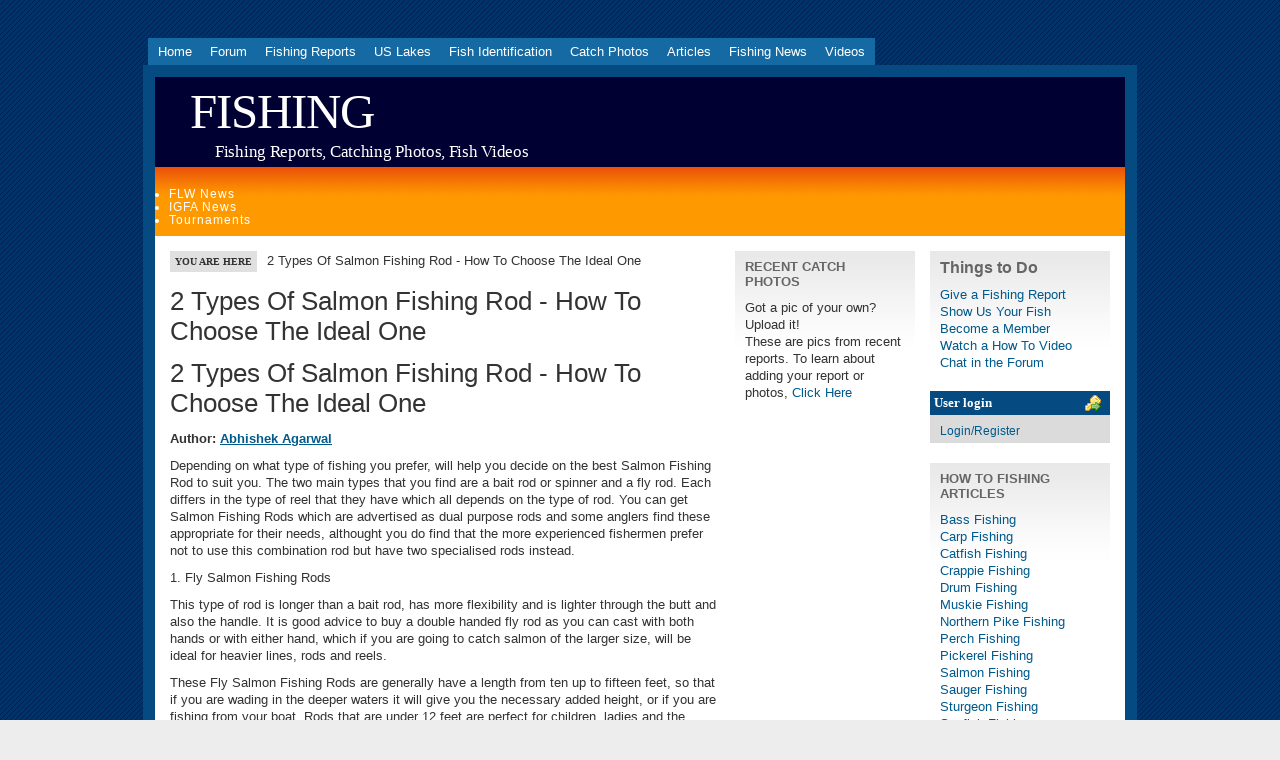

--- FILE ---
content_type: text/html; charset=utf-8
request_url: https://www.completefish.com/articles/2-types-salmon-fishing-rod-how-to-choose-ideal-one
body_size: 6656
content:
<!DOCTYPE html PUBLIC "-//W3C//DTD XHTML 1.0 Strict//EN" "http://www.w3.org/TR/xhtml1/DTD/xhtml1-strict.dtd">
<html xmlns="http://www.w3.org/1999/xhtml" lang="en" xml:lang="en" dir="ltr">

<head>
<meta http-equiv="Content-Type" content="text/html; charset=utf-8" />
  <title>2 Types Of Salmon Fishing Rod - How To Choose The Ideal One | FISHING</title>
  
  <meta http-equiv="Content-Style-Type" content="text/css" />
    
  <meta http-equiv="Content-Type" content="text/html; charset=utf-8" />
<link rel="shortcut icon" href="/sites/all/themes/marinelli/favicon.ico" type="image/x-icon" />
 

  <link type="text/css" rel="stylesheet" media="all" href="/modules/aggregator/aggregator.css?b" />
<link type="text/css" rel="stylesheet" media="all" href="/modules/node/node.css?b" />
<link type="text/css" rel="stylesheet" media="all" href="/modules/system/defaults.css?b" />
<link type="text/css" rel="stylesheet" media="all" href="/modules/system/system.css?b" />
<link type="text/css" rel="stylesheet" media="all" href="/modules/system/system-menus.css?b" />
<link type="text/css" rel="stylesheet" media="all" href="/modules/user/user.css?b" />
<link type="text/css" rel="stylesheet" media="all" href="/sites/all/modules/cck/theme/content-module.css?b" />
<link type="text/css" rel="stylesheet" media="all" href="/sites/all/modules/ctools/css/ctools.css?b" />
<link type="text/css" rel="stylesheet" media="all" href="/sites/all/modules/date/date.css?b" />
<link type="text/css" rel="stylesheet" media="all" href="/sites/all/modules/date/date_popup/themes/datepicker.css?b" />
<link type="text/css" rel="stylesheet" media="all" href="/sites/all/modules/date/date_popup/themes/jquery.timeentry.css?b" />
<link type="text/css" rel="stylesheet" media="all" href="/modules/poll/poll.css?b" />
<link type="text/css" rel="stylesheet" media="all" href="/sites/all/modules/filefield/filefield.css?b" />
<link type="text/css" rel="stylesheet" media="all" href="/sites/all/modules/fivestar/css/fivestar.css?b" />
<link type="text/css" rel="stylesheet" media="all" href="/sites/all/modules/gallery_assist/css/gallery_assist.css?b" />
<link type="text/css" rel="stylesheet" media="all" href="/sites/all/modules/lightbox2/css/lightbox_alt.css?b" />
<link type="text/css" rel="stylesheet" media="all" href="/sites/all/modules/logintoboggan/logintoboggan.css?b" />
<link type="text/css" rel="stylesheet" media="all" href="/modules/forum/forum.css?b" />
<link type="text/css" rel="stylesheet" media="all" href="/sites/all/modules/cck/modules/fieldgroup/fieldgroup.css?b" />
<link type="text/css" rel="stylesheet" media="all" href="/sites/all/modules/views/css/views.css?b" />
<link type="text/css" rel="stylesheet" media="all" href="/sites/all/themes/marinelli/layout.css?b" />
<link type="text/css" rel="stylesheet" media="all" href="/sites/all/themes/marinelli/graphics.css?b" />
<link type="text/css" rel="stylesheet" media="all" href="/sites/all/themes/marinelli/typography.css?b" />
<link type="text/css" rel="stylesheet" media="all" href="/sites/all/themes/marinelli/links.css?b" />
<link type="text/css" rel="stylesheet" media="all" href="/sites/all/themes/marinelli/robert.css?b" />
  
  <!--[if IE 6]>
    <link rel="stylesheet" type="text/css" href="/sites/all/themes/marinelli/iestyles/ie6.css" />
<![endif]-->

  <!--[if IE 7]>
    <link rel="stylesheet" type="text/css" href="/sites/all/themes/marinelli/iestyles/ie7.css" />
<![endif]-->
  
  
  <script type="text/javascript" src="/misc/jquery.js?b"></script>
<script type="text/javascript" src="/misc/drupal.js?b"></script>
<script type="text/javascript" src="/sites/all/modules/adsense/contrib/adsense_click/adsense_click.js?b"></script>
<script type="text/javascript" src="/sites/all/modules/fivestar/js/fivestar.js?b"></script>
<script type="text/javascript" src="/sites/all/modules/lightbox2/js/lightbox.js?b"></script>
<script type="text/javascript" src="/sites/all/modules/ajax/jquery/jquery.a_form.packed.js?b"></script>
<script type="text/javascript" src="/sites/all/modules/ajax/ajax.js?b"></script>
<script type="text/javascript" src="/sites/all/modules/ajax/plugins/disable_redirect/ajax_disable_redirect.js?b"></script>
<script type="text/javascript" src="/sites/all/modules/ajax/plugins/quicktabs/ajax_quicktabs.js?b"></script>
<script type="text/javascript">
<!--//--><![CDATA[//><!--
jQuery.extend(Drupal.settings, { "basePath": "/", "fivestar": { "titleUser": "Your rating: ", "titleAverage": "Average: ", "feedbackSavingVote": "Saving your vote...", "feedbackVoteSaved": "Your vote has been saved.", "feedbackDeletingVote": "Deleting your vote...", "feedbackVoteDeleted": "Your vote has been deleted." }, "lightbox2": { "rtl": 0, "file_path": "/(\\w\\w/)sites/default/files", "default_image": "/sites/all/modules/lightbox2/images/brokenimage.jpg", "border_size": 10, "font_color": "000", "box_color": "fff", "top_position": "", "overlay_opacity": "0.8", "overlay_color": "000", "disable_close_click": 1, "resize_sequence": 0, "resize_speed": 400, "fade_in_speed": 400, "slide_down_speed": 600, "use_alt_layout": 1, "disable_resize": 0, "disable_zoom": 0, "force_show_nav": 0, "show_caption": true, "loop_items": 0, "node_link_text": "", "node_link_target": 0, "image_count": "Image !current of !total", "video_count": "Video !current of !total", "page_count": "Page !current of !total", "lite_press_x_close": "press \x3ca href=\"#\" onclick=\"hideLightbox(); return FALSE;\"\x3e\x3ckbd\x3ex\x3c/kbd\x3e\x3c/a\x3e to close", "download_link_text": "", "enable_login": false, "enable_contact": false, "keys_close": "c x 27", "keys_previous": "p 37", "keys_next": "n 39", "keys_zoom": "z", "keys_play_pause": "32", "display_image_size": "original", "image_node_sizes": "()", "trigger_lightbox_classes": "", "trigger_lightbox_group_classes": "", "trigger_slideshow_classes": "", "trigger_lightframe_classes": "", "trigger_lightframe_group_classes": "", "custom_class_handler": "lightbox_ungrouped", "custom_trigger_classes": "", "disable_for_gallery_lists": 1, "disable_for_acidfree_gallery_lists": true, "enable_acidfree_videos": true, "slideshow_interval": 5000, "slideshow_automatic_start": 1, "slideshow_automatic_exit": 1, "show_play_pause": 1, "pause_on_next_click": 0, "pause_on_previous_click": 1, "loop_slides": 1, "iframe_width": 600, "iframe_height": 400, "iframe_border": 1, "enable_video": 0 } });
//--><!]]>
</script>
</head>


<body class="not-front not-logged-in page-node node-type-article two-sidebars">

  <div id="utilities">
    
    <div id="plinks">     
             <ul class="links primary-links"><li class="menu-3867 first"><a href="/" title="">Home</a></li>
<li class="menu-3869"><a href="/forum" title="">Forum</a></li>
<li class="menu-3868"><a href="/reports-general" title="">Fishing Reports</a></li>
<li class="menu-3871"><a href="/us" title="">US Lakes</a></li>
<li class="menu-3870"><a href="/fish" title="">Fish Identification</a></li>
<li class="menu-3872"><a href="/photos" title="">Catch Photos</a></li>
<li class="menu-4179"><a href="/articles" title="">Articles</a></li>
<li class="menu-7794"><a href="/news/fishing-news" title="Fishing News">Fishing News</a></li>
<li class="menu-7741 last"><a href="/videos" title="How-to and Catch Videos">Videos</a></li>
</ul>     
               </div>          </div>


<div id="page">

  <div id="header">

 
   <p class="sitetitle">
	      <a href="/" title="Home">
	        FISHING	      </a>
	    </p>	
 
 	  	  
 <p class="slogan">Fishing Reports, Catching Photos, Fish Videos</p>

  </div>

 
               <div id="submenu">          <ul class="links secondary-links"><li class="menu-7795 first"><a href="/news/flw-news" title="FLW Fishing News">FLW News</a></li>
<li class="menu-7796"><a href="/news/igfa-news" title="IGFA Fishing News">IGFA News</a></li>
<li class="menu-7799 last"><a href="/news/fishing-tournaments-news" title="Fishing Tournaments">Tournaments</a></li>
</ul>          </div><div class="stopfloat"></div>        
       
   

  <div class="wrapper"><!--wrapper:defines whole content margins-->
  
  
   <div id="primary" class="short">               <div class="singlepage">
	  <div class="path"><p><span>You are here</span>2 Types Of Salmon Fishing Rod - How To Choose The Ideal One</p></div> 
	  
            
		 <h1>2 Types Of Salmon Fishing Rod - How To Choose The Ideal One</h1>		 
                            <div class="drdot">
<hr />
</div>
         
          
 
 
 
 
  <div class="node">
 	           

        
		        
    <div class="content">
	
	
	<div class="field field-type-text field-field-article-main">
    <div class="field-items">
            <div class="field-item odd">
                    <h1>2 Types Of Salmon Fishing Rod - How To Choose The Ideal One</h1>
<p><strong>Author: <a title="Abhishek Agarwal" href="http://www.articlesbase.com/authors/abhishek-agarwal/5179.htm">Abhishek Agarwal</a></strong>
<p>Depending on what type of fishing you prefer, will help you decide on the best Salmon Fishing Rod to suit you.  The two main types that you find are a bait rod or spinner and a fly rod.  Each differs in the type of reel that they have which all depends on the type of rod.  You can get Salmon Fishing Rods which are advertised as dual purpose rods and some anglers find these appropriate for their needs, althought you do find that the more experienced fishermen prefer not to use this combination rod but have two specialised rods instead.</p>
<p>1. Fly Salmon Fishing Rods</p>
<p>This type of rod is longer than a bait rod, has more flexibility and is lighter through the butt and also the handle.   It is good advice to buy a double handed fly rod as you can cast with both hands or with either hand, which if you are going to catch salmon of the larger size, will be ideal for heavier lines, rods and reels.</p>
<p>These Fly Salmon Fishing Rods are generally have a length from ten up to fifteen feet, so that if you are wading in the deeper waters it will give you the necessary added height, or if you are fishing from your boat.  Rods that are under 12 feet are perfect for children, ladies and the shorter men.  For  taller men or in larger water areas they may want to use a fourteen of fifteen foot rod.  A good rod, no matter what length it is will be flexible and bendy enough in its length and should be able to snap back quickly enough into place, so that accuracy of casting can be achieved.  A fly rod should ideally be quite slender so there is no wind resistance and heavy enough to handle fighting a salmon weighing in at about 10 to 30 pounds.</p>
<p>2. Bait Salmon Fishing Rod</p>
<p>This type of rod should be designed to have a sturdy enough butt end that is favourable for controlling a fish as it fights in the water.  For larger fish it is better to have a rod that is medium to heavy, whilst a heavy rod  is the ideal choice if you are using downriggers or when trolling about in a fish boat.</p>
<p>Bait rods are ideally heavily constructed but so that is still sensitive enough that an angler knows when the fish has caught the bait.  A bait rod or spinner rod will be heavier the longer it is, which is something to bear in mind; a guide of about seven to ten foot is right, although it depends on what you can handle.</p>
<p>Most Salmon Fishing Rods are constructed using graphite, but you find some of other compounds like e-glass which increases the flexibility with no compromise on the strength.</p>
<p>Make sure the handle of the rod is comfortable on the grip, especially when you are out on the cold waters which typically accompanies the seasons for salmon fishing.  Check that the guides are smooth enough, centred and made with materials that are rust proof like aluminium oxide.  The pull of the fish is applied directly to the guides through the line, so adequate construction of the rod is crucial so you can land the fish.
</p>
<p><strong>About the Author:</strong>
<p>Abhishek is an avid Fishing enthusiast and he has got some great <b><a href="http://www.Fishing-Masters.com/772/index.htm"> Fishing Secrets </a></b> up his sleeves! Download his <b>FREE 116 Pages Ebook</b>, "Fishing Mastery!" from his website <b><a href="http://www.Fishing-Masters.com/772/index.htm"> <a target="_blank" href="http://www.Fishing-Masters.com/772/index.htm">http://www.Fishing-Masters.com/772/index.htm</a> </a></b>. <i>Only limited Free Copies available.</i></p>
<p>Article Source: <a href="http://www.articlesbase.com/">ArticlesBase.com</a> - <a href="http://www.articlesbase.com/fishing-articles/2-types-of-salmon-fishing-rod-how-to-choose-the-ideal-one-776126.html" title="2 Types Of Salmon Fishing Rod - How To Choose The Ideal One">2 Types Of Salmon Fishing Rod - How To Choose The Ideal One</a></p>
        </div>
        </div>
</div>
<!-- google_ad_section_start --><!-- google_ad_section_end --></div>
    
    
                
        
    
        <div class="taxonomy"><span>Tags</span> <ul class="links inline"><li class="taxonomy_term_61 first"><a href="/articles/how-to" rel="tag" title="Learn tips and tricks on fishing, from amateurs to Pro´s they all share their knowledge with you... Join the club! take a look at our how-to videos.">How-To</a></li>
<li class="taxonomy_term_63"><a href="/articles/fishing-equipment" rel="tag" title="">Fishing Equipment</a></li>
<li class="taxonomy_term_67 last"><a href="/articles/salmon-fishing-articles" rel="tag" title="">Salmon Fishing Articles</a></li>
</ul></div>    
    
  </div>

      </div>



    </div>


   
   
   
        	<!-- left -->
                  <div class="lsidebar">

          
            
 <div class="defaultblock">

    <div class="blockcontent"><div class="view view-report-pics view-id-report_pics view-display-id-block_1 view-dom-id-1">
        <div class="view-header">
      <h2>Recent Catch Photos</h2>
<p><P>Got a pic of your own? Upload it!</p>
    </div>
  
  
  
      <div class="view-content">
      
    </div>
  
  
  
  
      <div class="view-footer">
      <p>These are pics from recent reports. To learn about adding your report or photos, <a href="/reports-general">Click Here</a></p>
    </div>
  
  
</div> </div>
</div>

            
          </div><!-- end left -->
        
   	<!-- right -->
                  <div class="rsidebar">
 
            
 <div class="defaultblock">

    <div class="blockcontent"><div id="things">
<h3>Things to Do</h3>
<p><a href="/reports-general">Give a Fishing Report</a><br /><a href="/photos">Show Us Your Fish</a><br />
<a href="/user/login?destination=node">Become a Member</a><br />
<a href="/videos/how-to">Watch a How To Video</a><br />
<a href="/forum">Chat in the Forum</a></p>
</div>
</div>
</div>


 <div class="loginblock">
    <h2 class="login">User login</h2><!--block title-->
   <div class="blockcontent"><a href="/user/login?destination=node%2F27055">Login/Register</a></div>
</div>
 <div class="defaultblock">

    <div class="blockcontent"><h2>How To Fishing Articles</h2>
<p><a href="/articles/bass-fishing-articles">Bass Fishing</a><br /><a href="/articles/carp-fishing-articles">Carp Fishing</a><br /><a href="/articles/catfish-fishing-articles">Catfish Fishing</a><br /><a href="/articles/crappie-fishing-articles">Crappie Fishing</a><br /><a href="/articles/drum-fishing-articles">Drum Fishing</a><br /><a href="/articles/muskie-fishing-articles">Muskie Fishing</a><br /><a href="/articles/northern-pike-fishing-articles">Northern Pike Fishing</a><br /><a href="/articles/perch-fishing-articles">Perch Fishing</a><br /><a href="/articles/pickerel-fishing-articles">Pickerel Fishing</a><br /><a href="/articles/salmon-fishing-articles">Salmon Fishing</a><br /><a href="/articles/sauger-fishing-articles">Sauger Fishing</a><br /><a href="/articles/sturgeon-fishing-articles">Sturgeon Fishing</a><br /><a href="/articles/sunfish-fishing-articles">Sunfish Fishing</a><br /><a href="/articles/trout-fishing-articles">Trout Fishing</a><br /><a href="/articles/walleye-fishing-articles">Walleye Fishing</a></p>
<h2>More Fishing Articles</h2>
<p><a href="/articles/boating/">Boating</a><br /><a href="/articles/fishing-equipment/">Equipment</a><br /><a href="/articles/lakes/">Lakes</a><br /><a href="/articles/how-to/">How To</a></p>
<h2>Catch More Fish</h2>
<p><a href="/videos/how-to">How to Videos</a><br /><a href="/articles/how-to">How to Articles</a><br /><a href="/reports-general">Fishing Reports</a><br /><a href="/outdoors/">Fishing Gear</a></p>
<h2>From The Forum</h2>
<p><a href="/forum/general-freshwater">Freshwater Fishing</a><br /><a href="/forum/boats-motors-trailers">Boats, Motors, Trailers</a><br /><a href="/forum/rods-reels-and-tackle">Rods, Reels, and Tackle</a><br /><a href="/forum/state-discussion">State Discussion</a></p>
</div>
</div>

         
          </div><!-- end right -->
        


 <div class="clear"></div>

<div id="footer">


   <div class="view view-report-pics-bottom-block view-id-report_pics_bottom_block view-display-id-block_1 view-dom-id-2">
    
  
  
      <div class="view-content">
      <div class="item-list">
    <ul>
          <li class="views-row views-row-1 views-row-odd views-row-first">  
  <div class="views-field-field-imagefield1-fid">
                <span class="field-content"></span>
  </div>
</li>
          <li class="views-row views-row-2 views-row-even">  
  <div class="views-field-field-imagefield1-fid">
                <span class="field-content"></span>
  </div>
</li>
          <li class="views-row views-row-3 views-row-odd">  
  <div class="views-field-field-imagefield1-fid">
                <span class="field-content"></span>
  </div>
</li>
          <li class="views-row views-row-4 views-row-even">  
  <div class="views-field-field-imagefield1-fid">
                <span class="field-content"></span>
  </div>
</li>
          <li class="views-row views-row-5 views-row-odd">  
  <div class="views-field-field-imagefield1-fid">
                <span class="field-content"></span>
  </div>
</li>
          <li class="views-row views-row-6 views-row-even">  
  <div class="views-field-field-imagefield1-fid">
                <span class="field-content"></span>
  </div>
</li>
          <li class="views-row views-row-7 views-row-odd">  
  <div class="views-field-field-imagefield1-fid">
                <span class="field-content"></span>
  </div>
</li>
          <li class="views-row views-row-8 views-row-even">  
  <div class="views-field-field-imagefield1-fid">
                <span class="field-content"></span>
  </div>
</li>
          <li class="views-row views-row-9 views-row-odd">  
  <div class="views-field-field-imagefield1-fid">
                <span class="field-content"></span>
  </div>
</li>
          <li class="views-row views-row-10 views-row-even">  
  <div class="views-field-field-imagefield1-fid">
                <span class="field-content"></span>
  </div>
</li>
          <li class="views-row views-row-11 views-row-odd">  
  <div class="views-field-field-imagefield1-fid">
                <span class="field-content"></span>
  </div>
</li>
          <li class="views-row views-row-12 views-row-even views-row-last">  
  <div class="views-field-field-imagefield1-fid">
                <span class="field-content"></span>
  </div>
</li>
      </ul>
</div>    </div>
  
  
  
  
      <div class="view-footer">
      <p><P>Great pics from our readers! </p>
    </div>
  
  
</div> </div>
<div id="footer1">

 <div class="defaultblock">

    <div class="blockcontent"><div class="view view-recent-forum view-id-recent_forum view-display-id-block_1 view-dom-id-3">
        <div class="view-header">
      <h2 class=title>Recent Talk in the Forum</h2>    </div>
  
  
  
      <div class="view-content">
        <div class="views-row views-row-1 views-row-odd views-row-first">
      
  <span class="views-field-title">
                <span class="field-content"><a href="/forum/general-freshwater/scents">Scents?</a></span>
  </span>
  </div>
  <div class="views-row views-row-2 views-row-even">
      
  <span class="views-field-title">
                <span class="field-content"><a href="/forum/boats-motors-trailers/aluminum-v-fiberglass">aluminum v fiberglass/</a></span>
  </span>
  </div>
  <div class="views-row views-row-3 views-row-odd">
      
  <span class="views-field-title">
                <span class="field-content"><a href="/forum/boats-motors-trailers/can-aluminum-boat-handle-bigger-motor-then-it-rated">Can an aluminum boat handle a bigger motor then it is rated for?</a></span>
  </span>
  </div>
  <div class="views-row views-row-4 views-row-even">
      
  <span class="views-field-title">
                <span class="field-content"><a href="/forum/boats-motors-trailers/can-i-use-wire-welder-aluminum-boat">Can I use a wire welder on an aluminum boat?</a></span>
  </span>
  </div>
  <div class="views-row views-row-5 views-row-odd views-row-last">
      
  <span class="views-field-title">
                <span class="field-content"><a href="/forum/boats-motors-trailers/adhesive-putting-carpet-aluminum-boat">Adhesive for putting carpet in an aluminum boat</a></span>
  </span>
  </div>
    </div>
  
  
  
  
      <div class="view-footer">
      <a href="/forum">Visit Forum</a>    </div>
  
  
</div> </div>
</div>


 <div class="defaultblock">

    <div class="blockcontent"><div class="view view-Polls-1 view-id-Polls_1 view-display-id-block_1 view-dom-id-4">
    
  
  
      <div class="view-content">
        <div class="views-row views-row-1 views-row-odd views-row-first views-row-last">
    
 
 
 
  <div class="node">
 	           

    <h2 class="nodeTitle"><a href="/content/best-season-fishing-your-area">Cast Your Vote</a>
		</h2>    
	    
    <div class="content">
	
	
	<!-- google_ad_section_start --><!-- google_ad_section_end --><div class="decisions-own-result">Your vote has been recorded.</div></div>
    
    
        
        <div class="linksteaser"><div class="links"><ul class="links inline"><li class="comment_forbidden first last"></li>
</ul></div></div>        
    
    
    
  </div>
  </div>
    </div>
  
  
  
  
  
  
</div> </div>
</div>


 <div class="defaultblock">

    <div class="blockcontent"><div class="view view-article-block-footer view-id-article_block_footer view-display-id-block_1 view-dom-id-5">
        <div class="view-header">
      <h2>Fishing Articles</h2>
    </div>
  
  
  
      <div class="view-content">
        <div class="views-row views-row-1 views-row-odd views-row-first">
      
  <span class="views-field-field-article-title-value">
                <div class="field-content"><a href="/articles/how-to/few-little-known-secrets-about-crappie-to-help-you-catch-them">A Few Little Known Secrets About Crappie To Help You Catch Them</a></div>
  </span>
  </div>
  <div class="views-row views-row-2 views-row-even">
      
  <span class="views-field-field-article-title-value">
                <div class="field-content"><a href="/articles/trout-fishing-tips-search-trophy-trout">Trout Fishing Tips - In Search of the Trophy Trout</a></div>
  </span>
  </div>
  <div class="views-row views-row-3 views-row-odd">
      
  <span class="views-field-field-article-title-value">
                <div class="field-content"><a href="/articles/4-great-king-salmon-fishing-spots-oregon">4 Great King Salmon Fishing Spots In Oregon</a></div>
  </span>
  </div>
  <div class="views-row views-row-4 views-row-even">
      
  <span class="views-field-field-article-title-value">
                <div class="field-content"><a href="/articles/how-to-catch-trout-lake-and-rainbow-trout">How to Catch Trout: Lake and Rainbow Trout</a></div>
  </span>
  </div>
  <div class="views-row views-row-5 views-row-odd views-row-last">
      
  <span class="views-field-field-article-title-value">
                <div class="field-content"><a href="/articles/how-to/how-to-fish-crappie-holes-secret-fishing-method-past">How to Fish Crappie &quot;holes&quot; Secret Fishing Method of the Past!</a></div>
  </span>
  </div>
    </div>
  
  
  
  
  
  
</div> </div>
</div>

</div>
<div id="footer2">

 <div class="defaultblock">

    <div class="blockcontent"><div class="view view-hot-lakes view-id-hot_lakes view-display-id-block_1 view-dom-id-6">
        <div class="view-header">
      <p>Hot Lakes</p>
    </div>
  
  
  
      <div class="view-content">
      <div class="item-list">
    <ul>
          <li class="views-row views-row-1 views-row-odd views-row-first">  
  <span class="views-field-field-name-value">
                <span class="field-content"><a href="/alaska/jewell-lake">Jewell Lake</a></span>
  </span>
      -  
  <span class="views-field-field-state-value">
                <span class="field-content">Alaska</span>
  </span>
</li>
          <li class="views-row views-row-2 views-row-even">  
  <span class="views-field-field-name-value">
                <span class="field-content"><a href="/minnesota/chisago-lake">Chisago Lake</a></span>
  </span>
      -  
  <span class="views-field-field-state-value">
                <span class="field-content">Minnesota</span>
  </span>
</li>
          <li class="views-row views-row-3 views-row-odd">  
  <span class="views-field-field-name-value">
                <span class="field-content"><a href="/illinois/crab-orchard-lake">Crab Orchard Lake</a></span>
  </span>
      -  
  <span class="views-field-field-state-value">
                <span class="field-content">Illinois</span>
  </span>
</li>
          <li class="views-row views-row-4 views-row-even">  
  <span class="views-field-field-name-value">
                <span class="field-content"><a href="/north-carolina/lake-norman">Lake Norman</a></span>
  </span>
      -  
  <span class="views-field-field-state-value">
                <span class="field-content">North Carolina</span>
  </span>
</li>
          <li class="views-row views-row-5 views-row-odd">  
  <span class="views-field-field-name-value">
                <span class="field-content"><a href="/illinois/busse-lake">Busse Lake</a></span>
  </span>
      -  
  <span class="views-field-field-state-value">
                <span class="field-content">Illinois</span>
  </span>
</li>
          <li class="views-row views-row-6 views-row-even">  
  <span class="views-field-field-name-value">
                <span class="field-content"><a href="/illinois/heidecke-lake">Heidecke Lake</a></span>
  </span>
      -  
  <span class="views-field-field-state-value">
                <span class="field-content">Illinois</span>
  </span>
</li>
          <li class="views-row views-row-7 views-row-odd">  
  <span class="views-field-field-name-value">
                <span class="field-content"><a href="/illinois/clinton-lake">Clinton Lake</a></span>
  </span>
      -  
  <span class="views-field-field-state-value">
                <span class="field-content">Illinois</span>
  </span>
</li>
          <li class="views-row views-row-8 views-row-even">  
  <span class="views-field-field-name-value">
                <span class="field-content"><a href="/massachusetts/bare-hill-pond">Bare Hill Pond</a></span>
  </span>
      -  
  <span class="views-field-field-state-value">
                <span class="field-content">Massachusetts</span>
  </span>
</li>
          <li class="views-row views-row-9 views-row-odd">  
  <span class="views-field-field-name-value">
                <span class="field-content"><a href="/massachusetts/long-pond-freetown">Long Pond - Freetown</a></span>
  </span>
      -  
  <span class="views-field-field-state-value">
                <span class="field-content">Massachusetts</span>
  </span>
</li>
          <li class="views-row views-row-10 views-row-even">  
  <span class="views-field-field-name-value">
                <span class="field-content"><a href="/california/lake-piru">Lake Piru</a></span>
  </span>
      -  
  <span class="views-field-field-state-value">
                <span class="field-content">California</span>
  </span>
</li>
          <li class="views-row views-row-11 views-row-odd">  
  <span class="views-field-field-name-value">
                <span class="field-content"><a href="/north-dakota/devils-lake">Devils Lake</a></span>
  </span>
      -  
  <span class="views-field-field-state-value">
                <span class="field-content">North Dakota</span>
  </span>
</li>
          <li class="views-row views-row-12 views-row-even views-row-last">  
  <span class="views-field-field-name-value">
                <span class="field-content"><a href="/florida/lake-kissimmee">Lake Kissimmee</a></span>
  </span>
      -  
  <span class="views-field-field-state-value">
                <span class="field-content">Florida</span>
  </span>
</li>
      </ul>
</div>    </div>
  
  
  
  
  
  
</div> </div>
</div>


 <div class="defaultblock">

    <div class="blockcontent"><p class="bottom-menu1"><a href="/">Home</a> |  <a href="/privacy">Privacy</a> | <a href="/about">About Us</a> | <a href="/contact">Contact</a></p>
</div>
</div>

</div>

  </div>
</div>
<!-- Close Page -->


<div id="footer3">

</div>
<script defer src="https://static.cloudflareinsights.com/beacon.min.js/vcd15cbe7772f49c399c6a5babf22c1241717689176015" integrity="sha512-ZpsOmlRQV6y907TI0dKBHq9Md29nnaEIPlkf84rnaERnq6zvWvPUqr2ft8M1aS28oN72PdrCzSjY4U6VaAw1EQ==" data-cf-beacon='{"version":"2024.11.0","token":"1e7183569bb348318866be0d9ea11210","r":1,"server_timing":{"name":{"cfCacheStatus":true,"cfEdge":true,"cfExtPri":true,"cfL4":true,"cfOrigin":true,"cfSpeedBrain":true},"location_startswith":null}}' crossorigin="anonymous"></script>
</body>
</html>

--- FILE ---
content_type: text/css
request_url: https://www.completefish.com/sites/all/themes/marinelli/layout.css?b
body_size: 3284
content:
/*- Marinelli styles - Drupal6x - 16/04/09 @ author:signalkuppe: www.signalkuppe.com */


/* ########## Layout ########## */
/* ########## In the css you will find everything about template's layout (positions, margins ecc..) ######## */


* {padding: 0;margin: 0;}

body {margin:40px 0 20px 0;}
	
#page { 
	margin: 0px auto;
	position: relative;
	width: 970px;	/* The entire template's width is set in this class. */
	}

#utilities { 
	padding: 0;	
	margin: 0px auto;
	width:970px; /* match page width */
	height:25px;
	position:relative;
	}
	
#header {
	padding: 0;
	margin: 0;

	position:relative;
	}
	
#submenu { /*secondary links*/
	padding:9px 10px 9px 14px;
	}
	
.wrapper{ /*wrapper:defines whole content margins*/
	margin:15px;
} 

#primary {
	float: left;
	margin: 0px;
	/* width set with the two classe below */
	}	
	
.short{
	width:550px; /* if we don't have the second sidebar */
}

.long{
	width:745px; /* otherwise go wide... :) */
}

.path{ /*breadcrumb*/
	padding-bottom:3px;
}

.path  p span { /* you are here text */
	padding:5px;
	margin-right:10px;
	}

#primary .singlepage .path  p {
	letter-spacing:0px;
	margin-top:-2px;
	}	
	
#primary .singlepage {
	padding:0 0 15px 0px;
	}
	
.preview .node{ /*node preview*/
	margin-bottom:10px;
	padding:20px;
	}
	
#page #primary .drdot{ /* sistema il float (use this to stop floating elements) */
   clear:both;
	}
	
#page #primary .drdot hr{
   display:none;
	}
	
#page #primary .tabs{ /* tabs */
   margin:20px 0 20px 0;
	}
	
#header h1, #header p.sitetitle { /* site title */
	margin: 0px;
	padding: 20px 0 12px 35px;
	}

#header p.slogan{ /*site slogan*/
	padding: 8px 0 10px 60px;
	display: block;
	}
	

#utilities form { /*search box*/	
	position:absolute;
	right:0;
	bottom:2px;
	}
	
#utilities label{
	display:none;
}	

#utilities input {
	margin-top:10px;
	margin-bottom:5px;
	float:left;
	}
	
#utilities input.form-submit{ /*search box input*/
	margin: 10px 4px 0px 4px; 
	padding: 1px;
}		

#utilities input.form-text  {
	padding:2px;
	}
	

#utilities #plinks {/*- Primary links in Header */
	position:absolute;
	left:-7px;
	bottom:0px!important;
	bottom:-1px;
		}
		
		
#utilities #plinks ul li {
	display: inline;
	float:left;
	margin-right: -2px;
	}

.admintab {
	/*_padding: 5px 15px 6px;*/ /* IE hack */
	}

* html .admintab { padding: 5px 15px 6px }	/* IE hack */

/*- Sidebar Subpages Menu */

.lsidebar { 
	width: 180px;
	float: left;
	margin-top:0px;
	margin-right:0px;
	margin-bottom:0px;
	margin-left:15px;
	}
	
.rsidebar {
	width: 180px;
	float: left;
	margin-top:0px;
	margin-right:0px;
	margin-bottom:0px;
	margin-left:15px;
	}	

#sitemission{ /*site mission*/
	margin:0px 0 20px 0;
	padding:15px;
	}


/*block styles*/

.defaultblock{
	margin:0px 0 20px 0;
	}
	
.defaultblock .blockcontent{
	margin:0px 0 20px 0;
	}

.loginblock{
	margin:0px 0 20px 0;
	padding:0px 0 5px 0;
	}
	

form#user-login-form label{
	margin-bottom:3px;
	}
	
.loginblock ul li{
	margin:0;
	padding:0;
	}
	
.defaultblock .blockcontent, .loginblock .blockcontent{
	padding:0 10px 0 10px;
	}

.defaultblock h2{
	padding:8px 4px 0px 0px;
	margin-bottom:10px;
	}
	
	.defaultblock h3{
	padding:8px 4px 0px 0px;
	margin-bottom:10px;
	}
	
.loginblock h2{
	padding:4px;
	margin:0px 0 10px 0;
	}

#primary .item {
	margin: 0 0 15px 0;
	padding: 0;
	}

#primary .item .itemhead {
	margin: 0 0 5px 0;
	padding: 0;
	}
	
#primary .item .itemhead h3 {
	display: block;
	margin: 0 0 0 0 !important;
	margin: 0 0 0 10px;
	padding: 0;
	}
		
#primary .item .itemtext {
	margin: 0;
	padding: 0;
	}

#primary .item .itemtext p,
#primary .item .itemtext ul,
#primary .item .itemtext ol,
#primary .item .itemtext div,
#primary .item .itemtext blockquote {
	margin: 0 0 0 0 !important;
	margin: 0 0 0 10px;
	}


#primary .item .itemhead p.metadata {
	display: block;
	margin: 2px 0 0 0 !important;
	margin: 2px 0 0 10px;
	}

/*paragraph */

#primary .singlepage p{margin:0 0 10px 0;}


/*content headings */

#primary .singlepage h1,
#primary .singlepage h2,
#primary .singlepage h3,
#primary .singlepage h4,
#primary .singlepage h5,
#primary .singlepage h6{ 
	margin:0px 0 10px 0;
}



#primary .singlepage h1{margin-bottom:12px;}
#primary .singlepage h2.with-tabs{margin-bottom:30px;}



#primary .singlepage p.small { 
	margin-top: 10px;
	padding-top: 5px;
}

/*images in content */

#primary img { 
	margin: 0 15px 0px 0;
	padding: 0px;
}

#primary .singlepage img.destra { /*use this class to align images to the right*/
	margin: 0 0px 0px 15px;
	padding: 4px;
	float: right;
}

#primary .singlepage img.sinistra { /*use this class to align images to the left*/
	margin: 0 15px 0px 0;
	padding: 4px;
	float: left;
}

#primary .singlepage img.altobasso { 
	margin:0px;
	display:block;
	padding: 0px;
	float:none;
}

#footer {
	width: 970px;
	margin: 0 auto;
	padding:15px 0;
	}

.clear {
	clear: both;
	margin: 0;
	padding: 0;
	}

.itemtext ol, .itemtext ul {
	padding: 0 0 0 35px;
	margin: 0;
	}

.itemtext ol li, .itemtext ul li {
	margin: 0 0 3px;
	padding: 0;
	}

.secondary div p {
	margin-top: 0.5em;
	}

.secondary ul, .secondary ol, .secondary div {
	margin: 5px 0 0;
	padding-left: 0;
	}


/*----------list styles----------*/


.tabs ul li {
	background:none;
	padding:0;
	margin:0;
	list-style:none;
	}

#primary ul {
 margin:10px 0 10px 0;
	}

.item-list ul li{
	margin:0 0 1px 0px;
	padding: 0px 0 0px 22px;
	}


#primary .singlepage .node .content li,
#primary .singlepage .comment li{ /* lists in node content and comments */
	margin:2px 0 2px 0px;
	padding-left:22px;
	}


#primary .singlepage .node .content ol li,
#primary .singlepage .comment ol li{ /*ordered lists in node content*/
	margin:2px 0 2px 0px;
	padding-left:0px;
	}
	

#primary .singlepage .node .content ul,
#primary .singlepage .comment ul,
#primary .singlepage .node .content ol,
#primary .singlepage .comment ol,
#primary .singlepage form ul{
    margin:10px 0 10px 25px;
}

#primary .singlepage .comment .links ul{
    margin-left:0px;
}

#primary .singlepage .view-og-ghp-ron .node ul.links,
#primary .singlepage .view-og-ghp-ron .meta .terms ul.links
{
	margin:10px 0 10px 0px;
}

.rsidebar ul.menu li,
.rsidebar .item-list ul li,
.rsidebar li.leaf,
.lsidebar ul.menu li,
.lsidebar .item-list ul li,
.lsidebar li.leaf 
{
	padding: .15em 0 .15em 1.5em;

}

#user-login-form ul li{
	margin:5px 0 5px 0;
}


ul.inline li {
	margin: 0;
	padding: 0 1em 0 0;
	}

ul.links li.comment_add{
	padding:0.2em 0 0 23px;
	}
	

/*---------------tables---------------*/

table{
	margin:15px 0 15px 0;
	}

td{
	padding:5px;
	}
	
th{
	padding:5px;
	}
	
#primary th img{
	margin:0px 0px 0px 5px;
	padding:0px;
	}

#system-themes-form table img.screenshot /* fix for themes page */{width:80px;}

tr:first-child td.region,tr:first-child td.module,tr:first-child td.container {border-top-width:0;}

.sticky-table { /*fix report tab*/
	clear:left;
	padding:0px;
	overflow:hidden;
	} 

hr {
	margin: 0;
	padding: 0;
	height: 1px;
}

dl {margin: 0;}
dl dd {margin: 0.5em 0 .5em 1.5em;}

dl dt{
	padding:0 0 0 20px;
	margin:4px 0 4px 0;
}

.messages ul {margin:0;}

.form-checkboxes, .form-radios,
.form-checkboxes .form-item,
.form-radios .form-item 
{margin: 0.25em 0;}

#watchdog-form-overview .form-submit,
.confirmation .form-submit,
.search-form .form-submit,
.poll .form-submit,
fieldset .form-button, fieldset .form-submit,
.sidebar .form-button, .sidebar .form-submit,
table .form-button, table .form-submit
{ margin: 0;}


fieldset ul.clear-block li{
	margin: 0;
	padding: 0;
	}

.box {margin-bottom: 2.5em;}

#primary .content blockquote{  
	margin:15px;
	padding:12px;
	}

/*admin panel styles*/


div.admin-panel {
  margin: 0;
  padding: 5px 0px 15px 5px;
}

div.admin-panel .description {
  margin: 0 0 3px;
  padding: 2px 0 3px 0;
}

div.admin-panel .body {
  padding: 0 0px 2px 0px;
}

div.admin {
  padding-top: 15px;
}

div.admin .left {
  float: left;
  width: 45%;
  margin-left: 1em;
}

div.admin .right {
  float: right;
  width: 45%;
  margin-right: 1.1em;
}

/*admin by module*/
div.bymodule ul li{ margin:3px 0 3px 0; padding:0px 0 0 22px;}
#primary .messages{padding:10px;}
#primary .messages .status{padding:10px;}

#primary .help .help{
     padding:5px;
	 margin:15px 0 15px 0;
	}
	
#primary .help .help ul li{padding-left:15px;}


/*comments & links*/

#comments{margin-top: 2em;}

.commentTitle{
margin-bottom:10px;
	}
	
#comments .content{margin-bottom:5px;}
.submitted{margin-bottom:10px;}
.comment{margin:0 0 2em;padding:1em;}

.links{
	margin-top:1em;
	clear:both;
	}

.linksteaser{
	padding-bottom:15px;
	margin-bottom: 15px;
	}

.linksteaser ul li{margin-right: 5px;}

.comment .links ul li{
	padding-left: 23px;
	padding-top:1px;
	padding-bottom:1px;
	}


#primary .links li.comment_forbidden,
#primary .links li.comment_comments,
#primary .links li.blog_usernames_blog first
{padding-left:22px;}

.links li.comment_add{padding:0px 0 0 23px;}
.links .node_read_more{padding:1px 0 0 23px;}


/*taxonomy terms in node*/

.taxonomy{
	margin:15px 0 25px 0;
	padding-top:10px;
	clear:left;
}

.taxonomyteaser{
	margin:10px 0 15px 0;
	padding-bottom:10px;
	clear:left;
}

.taxonomy span{
	padding-left:21px;
	padding-right:10px;
}

p span.tagsteaser{padding-left:23px;}

.preview .node .taxonomy ul li span{
	padding-left:3px;
	padding-right:3px;
} /*no key icon in preview */





/*meta in nodes*/

.metanode{margin:10px 0 20px 0;}
.metanode span{padding-bottom:5px;}
.metanode span.author,
.submitted a{padding-left:21px;}
.metanode span.date{padding-left:21px;}

/*pager*/

.item-list ul.pager{
	margin:0px;
	padding-top:10px;
	}

.item-list .pager li{
	margin:0px;
	padding:3px;
	}

.item-list .pager li.pager-current{padding:4px;}


/*avatar*/

#primary .picture{
	float:right;
	margin:8px 0 4px 8px;
}

#primary .picture img{
	float:none;
	margin:0 0 4px 5px;
	padding:4px;
	}

/*signature in 6x */

.firma{
	margin:15px 0 10px 0px;
	padding-top:5px;
	}

/*forums*/

#primary .singlepage #forum ul.links li.forum{padding-left:22px;}
.singlepage #forum .name{margin-bottom:8px;}

#forum .links{
	margin:0px;
	display:inline;
}


/*sticky icon*/
#primary img.sticky{
	float:none;
	margin:0px 0 0 8px;
	padding:0px;
}

/*profile*/

.profile h3{margin-bottom:20px;}

/*book & forum navigation*/

.book-navigation, .forum-topic-navigation{margin-top:10px;}

/*attachments */

#page table#attachments tr td{padding:4px;}

/*pools*/

#page .poll{
	clear:both;
	margin-top:3px;
}

.poll .title{margin:8px 0 8px 0;}
.poll .percent, .pool .text{margin:1px 0 1px 0;}
#page .poll .form-item{margin:8px 0 8px 0;}
#page .poll .choices{margin:0px;}



/*book links */

.links .book_printer{padding-left:22px;}
.links .book_add_child{padding-left:22px;}

#primary .content .book-navigation .menu li{
	padding-left:22px;
	margin:4px 0 4px 0;
}


/*search results*/

#primary .singlepage .search-results dt{margin-top:10px;}


/* Collapsible fieldsets*/
fieldset {
  margin: 1em 0;
  padding: 1em;
  display:block;
  clear:left;
  width:95%;
  overflow:visible;
}

/* Targets IE 7. Fixes background image in field sets. */
*:first-child+html fieldset {
  padding: 0 1em 1em;
  background-position: 0 0.65em;
	}

*:first-child+html fieldset > .description, *:first-child+html fieldset .fieldset-wrapper .description {
  padding-top: 1em;
	}

fieldset legend {
  /* Fix disappearing legend in FFox */
  display: block;
	}

*:first-child+html fieldset legend, *:first-child+html fieldset.collapsed legend {
  display: inline;
	}


html.js fieldset.collapsible{
	margin:5px 0 5px 0;
	display:block;
	float:left;
	}

html.js fieldset.collapsed{
	margin:5px 0 5px 0;
	display:block;
	clear:left; /* avoid fieldset overlapping in ie */
	}


fieldset ul.clear-block li {
  margin: 0;
  padding: 0;
	}


/*teaser checkbox */
.teaser-checkbox{margin-bottom:10px;}

/*aggregator styles*/
.feedcontainer{
	margin-left:0px;
	margin-bottom:10px;
	margin-top:10px;
	position:relative;
	}
	
#primary .singlepage .feedcontainer h2{margin-bottom:10px;}
#primary .singlepage .feedsummary {padding-bottom:10px;}
#primary .singlepage #aggregator li { /*aggregator list*/
	margin:3px 0 3px 18px;
	padding:0 0 0 3px;
}

/*taxonomy term page */

.terminfo{
	padding:15px;
	margin-bottom:10px;
}

/*forms*/

.form-submit{
padding:2px;
margin-top:0px;
}

/*first time homepage */

#first-time{padding:10px;}
#first-time ol li{margin-left:30px;}

/* og */


.og-mission{
	margin:15px 0 25px 0;
	padding:15px;
	}
	
.view-og-ghp-ron{
	margin:25px 0 25px 0;
	clear:both;
	padding-top:15px;
	border-top:1px dashed #ccc;
}


.front .short{
	width:425px; /* if we don't have the second sidebar */
}


.front .lsidebar { 
	width: 305px;
	float: left;
	margin-top:0px;
	margin-right:0px;
	margin-bottom:0px;
	margin-left:15px;
	}
	
.front .rsidebar {
	width: 180px;
	float: left;
	margin-top:0px;
	margin-right:0px;
	margin-bottom:0px;
	margin-left:15px;
	}	

--- FILE ---
content_type: text/css
request_url: https://www.completefish.com/sites/all/themes/marinelli/graphics.css?b
body_size: 2196
content:
/*- Marinelli styles - Drupal6x - 25/08/09 @ author:signalkuppe: www.signalkuppe.com */


/* ########## Graphics ########## */
/* ## In the css you will find everything about template's look and feel (backgorunds, colors, list-styles ecc..) ## */


body {
	color: #333;
	background: #EDEDED url(img/body.gif);
	}
	
#page {
	background: white;
	border:12px solid #054b81;
	}

img {border: 0;}

#header {background: #000033}

#submenu { /*secondary links*/
	background: #FF9900 url(img/slinks.gif) repeat-x top;
	color:#fff;
	}
	
.path  p span {
	text-transform:uppercase;
	background:#e1e0e0;
	}
	
#header h1, #header p.sitetitle { /* site title */color:white;}
#header p.slogan{ /* site slogan*/color: #fff;}
	
#utilities input.form-submit{
	border: #FFFFFF 1px solid; 
	background:#2B2B2B; 
	color: #ffffff; 

}	

#utilities input.form-text {
	background: #7988b7;
	border:1px solid #ade1fa;
	color:white;
	}


#sitemission{ /*site mission*/background: url(img/bgblock.gif) repeat-x top;}

#primary #sitemission p{color:#666;}

/*block styles*/

.defaultblock{background: url(img/bgblock.gif) repeat-x top;} /*gradient on top of blocks */
.defaultblock h2{color:#666;}	
.defaultblock h3{color:#666;}

.loginblock{background: #dbdbdb;}
.loginblock ul li{background:none;}
	
.loginblock h2{
	color:white;
	background:#054b81 url(img/login.gif) no-repeat 155px 4px;
	}

.rsidebar .loginblock ul li{background:none;}




/*- Primary Contents */

#primary .title h2{color: #005a8c;}	
#primary .item .itemtext {color: #444;}
#primary .item .itemhead p.metadata {color: #666;}



#primary .singlepage img.destra { border: 1px solid #ccc;}
#primary .singlepage img.altobasso { border: 0px solid #ccc;}

#footer {
	color:#333333;
	background:none;
	}

#footer img{border:none;}


/*----------list styles----------*/

.tabs ul li {
	background:none;
	padding:0;
	margin:0;
	list-style:none;
}


#primary ul{margin:10px 0 10px 0;}

/*lists in content*/

.item-list ul li{background:url('img/leaf.gif') no-repeat 0px 2px; list-style:none;}
.rsidebar ul.menu li.expanded, .lsidebar ul.menu li.expanded {background: transparent url('img/expanded.gif') no-repeat 2px .4em;}
.rsidebar ul.menu li.collapsed, .lsidebar ul.menu li.collapsed {background: transparent url('img/collapsed.gif') no-repeat 2px .4em;}

#primary .singlepage .node .content ul li,
.comment ul li{
/*lists in node content*/
list-style:none;
background:url('img/leaf.gif') no-repeat 0px 2px;
}

#primary .singlepage .node .content .views-admin-links ul li,
.rsidebar .views-admin-links ul li,
.lsidebar .views-admin-links ul li{
/*wiews admin links */
list-style:none;
background:none;
}

/* og taxonomy links */

#primary .singlepage .view-og-ghp-ron .node .terms-inline ul li{
list-style:none;
background:none;
}

#primary .singlepage .node .content ol li{ /*ordered lists in node content*/list-style-type:decimal;}

.rsidebar ul.menu li,
.rsidebar .item-list ul li,
.rsidebar li.leaf,
.lsidebar ul.menu li,
.lsidebar .item-list ul li,
.lsidebar li.leaf 
{
	list-style-type: none;
	list-style-image: none;
	background: transparent url('img/leaf.gif') no-repeat 2px .4em;
}

#user-login-form ul li{
	background: transparent url('img/collapsed.gif') no-repeat 2px 1px;
}


ul.inline li {background: none;}


/*---------------tables---------------*/


#primary .node table tr td{border:1px solid #e2e2e2;}

thead th{
	color:white;
	background:#054b81;
}

tr.even{background-color:#d1dee6;}
tr.odd{background-color:#ededed;}

td.region,td.module,td.container{
	background-color:#CDD6DE;
	border-bottom:1px solid #AAAAAA;
	border-top:1.5em solid #fff;
	color:#455067;
	}

td.menu-disabled,td.menu-disabled a{
	background-color:#D5C2C2;
	color:#000;
	}

hr {
	border: none;
	background: #5294c1;
}

dl dt{background:url(img/square.gif) no-repeat 0 1px;}
span.form-required {color: #ffae00;}
.form-item ul li{list-style: none;}
.fieldset ul li{list-style: none;}

fieldset ul.clear-block li{background-image: none;}

#primary .content blockquote
{
    background-color:#eeeeee;
	border:1px solid #ccc;
	color:#666;
}



.preview .node{ /*node preview*/
background-color:#faf6d9;
border:4px dashed #e7e3c4;
	}

/*admin panel styles*/

div.admin-panel {background:url(img/gradient.gif) repeat-x;}

#primary .messages ul li{list-style:none;}

#primary .messages .status{
     background-color:#d8fab6;
	 border:1px solid #3d7903;
	}

#primary .help .help{
     background-color:#FFFFCC;
	 border:1px solid #FFCC00;
	}
	
	
#primary .help .help ul li{ 
	 background: url(img/lista.gif) no-repeat 0 7px;
	 list-style:none;
	}
	
	
#primary .admin-dependencies, #primary .admin-required {color:#999999;}	

#primary code{color:#000;}	

/*comments & links*/

.comment{
	background-color:#ededed;
	border:1px solid #ccc;
}

#comments .odd{
	background: #f0f3f8;
	border:1px solid #bdd8f4;
}
	
.comment-new .commentTitle a{
	background:url(img/new.gif) no-repeat right 4px;
	padding-right:28px;
}

.comment .links ul li{
	list-style:none;
	background:none;
}


/*icons*/

.comment .links li.comment_delete{background:url(img/commentdelete.gif) no-repeat;}
.comment .links li.comment_edit{background:url(img/commentedit.gif) no-repeat;}
.comment .links li.comment_reply{background:url(img/commentadd.gif) no-repeat;}
#primary .links li.comment_forbidden{background:url(img/lock.gif) no-repeat;}
#primary .links li.comment_comments, 
#primary .view-og-ghp-ron .node .links li.comment_comments{background:url(img/comments.gif) no-repeat;}
#primary .links li.blog_usernames_blog first{background:url(img/blog.gif) no-repeat;}
.links li.comment_add, 
#primary .view-og-ghp-ron .node .links .comment_add{background:url(img/comment_add.gif) no-repeat;}
.links .node_read_more, 
#primary .view-og-ghp-ron .node .links .node_read_more{background:url(img/readmore.gif) no-repeat;}


/*taxonomy terms in node*/

.taxonomy{border-top:4px solid #eee;}
.taxonomy span{background:url(img/tags.gif) no-repeat;}

p span.tagsteaser{
background:url(img/tags.gif) no-repeat;
color:#24365c;
}

.preview .node .taxonomy ul li span{background:none;} /*no key icon in preview */


/*meta in nodes*/


.linksteaser {
border-bottom:1px dashed #ccc;
}

.metanode span.author,
.submitted a{background:url(img/user.gif) no-repeat;}
.metanode span.date{background:url(img/clock.gif) no-repeat 2px 0;}


.item-list .pager li.pager-current{
background-color:#ededed;
border:1px solid #ccc;
color:#333;
}


/*avatar*/

.picture img{
	border:1px solid #e1e0e0;
	background:white;
	}

.picture a:hover img{background:url(img/bgavatar.gif) no-repeat bottom;}


/*signature in 6x */

.firma{
	border-top:1px solid #dfdede;
	color: #666;
}

.odd .firma{
	border-top:1px solid #bdd8f4;
	color:#3e6c9d;
}

/*forums*/

#primary .singlepage #forum ul.links li.forum{background:url(img/post.gif) no-repeat 0px -1px;}

.singlepage #forum table tr.even{background-color:#ededed;}

.singlepage #forum table tr td.container{background-color: #FFF;}

/*profile*/

.profile h3{border-bottom:none;}

/*book & forum navigation*/

.book-navigation, .forum-topic-navigation{background:#eee;}

/*pools*/

#page .poll .bar .foreground{background-color:#156aa3;}

/*book links */

.links .book_printer{
background:url(img/print.gif) no-repeat;

}

.links .book_add_child{
background:url(img/add.gif) no-repeat;

}

#primary .content .book-navigation .menu li{
background:url(img/figlio.gif) no-repeat 0 0px;
list-style:none;
list-style-image:none;
list-style-type:none;
}

/*search results*/

#primary .singlepage .search-results dt{background:url(img/result.gif) no-repeat;}

#primary .singlepage .search-results p strong{ background: #FFFF99}

/*hidden div used to hide hidden form elements (such as paypal form)*/

.hide{visibility:hidden;height:5px;}


/* Collapsible fieldsets */
fieldset {border: 1px solid #ccc;}

/* Targets IE 7. Fixes background image in fieldsets. */
*:first-child+html fieldset {
  background-position: 0 0.65em;
  background-color: transparent;
}

fieldset ul.clear-block li { background-image: none;}

.feedcontainer .feedcontent{border-bottom:1px dashed #ccc;}
#primary .singlepage .feedsummary {border-bottom:1px dashed #ccc;}

#primary .singlepage #aggregator li { /*aggregator list*/
list-style:square;
background:none;
}

/*taxonomy term page */
.terminfo, .og-mission{ background:#fdffe5;}
#primary .terminfo p, .og-mission{color:#666600;}

/*form buttons*/

.form-submit{
border:3px double #ccc;
background:#005a8c;
color:#fff;
}

--- FILE ---
content_type: text/css
request_url: https://www.completefish.com/sites/all/themes/marinelli/typography.css?b
body_size: 1445
content:
/*- Marinelli styles - Drupal6x - 17/03/09 @ author:signalkuppe: www.signalkuppe.com */


/* ########## Typography ########## */
/* ########## In the css you will find everything about template's typography (fonts, line-height, letter-spacing ecc..) ######### */


body {
	font-family: "Lucida Grande","Lucida Sans Unicode", helvetica, verdana, arial, sans-serif;
	line-height:1.125em;/*18px*/
	font-size:76%;/*set regular font size*/
	letter-spacing:normal;
	text-align: center;
	}
	
#page {
	text-align: left;
	}
	
#submenu { /*secondary links*/
	font-size:1.0em;
	text-align:left;
	letter-spacing: 1px;
	}

.path  p span {
	font: bold 0.75em Georgia, "Times New Roman", Times, serif;
	text-transform:uppercase;
	}
	
#primary .singlepage .path  p {
    font-size:1.1em;
	letter-spacing:0px;
	line-height:1.8em;
	}	
		
#primary .singlepage p, .defaultblock .blockcontent{ /*set typography in content and blocks*/
	font-size:1.1em;
	line-height:1.3em;
	}
	

#header h1, #header p.sitetitle { /* site title */
	font-family:Georgia, "Times New Roman", Times, serif;
	font-size: 4em;
	line-height:62%;
	font-weight: lighter;
	letter-spacing: -1px;
	text-transform: none;
	}	
	

#header p.slogan{ /*site slogan */
    font-family:Georgia, "Times New Roman", Times, serif;
	font-size: 1.4em;
	line-height:0.6em;
	font-weight: lighter;
	letter-spacing: -0.3px;
	}

#header h1, #header p{font-family:Georgia, "Times New Roman", Times, serif;} /*both tile and slogan*/

#utilities input.form-submit{
	font-size: 1em; 
}

#utilities input.form-text {
	font-size:1em;
	}
	
#utilities #plinks {/*- Primary links in Header */
font-size:1.1em;
		}
		
		

#primary #sitemission p{
font-family:Georgia, "Times New Roman", Times, serif;
font-size:1.7em;
font-style:italic;
line-height:120%;
text-align:center;
}		
		
		
/*block styles*/

		
.loginblock{font-size:1em;}
form#user-login-form{text-align:left;line-height:0.9em;}

.defaultblock h2{
	font: 1.0em  Tahoma, Arial, Verdana, San-serif;
	font-weight:bold;
	text-transform:uppercase;
	}
	
.loginblock h2{
	font: 1.1em  Georgia, "Times New Roman", Times, serif;
	font-weight:bold;
	}

	
	
/*- Primary Contents */

		
/*content headings */

#primary .singlepage h1,
#primary .singlepage h2,
#primary .singlepage h3,
#primary .singlepage h4,
#primary .singlepage h5,
#primary .singlepage h6{ 
	font-family:Tahoma, Arial, Verdana, San-serif;
	font-weight:lighter;
	letter-spacing: 0px;
	text-align: left;
	text-transform: none;
}


#primary .singlepage h2.nodeTitle a { /*links in front page*/
	font:1.1em Georgia, "Times New Roman", Times, serif; /*14px*/
}


#primary .singlepage h1{font-size:2.1em;line-height:1.2em;}
#primary .singlepage h2{font-size:1.7em;line-height:1.2em;}
#primary .singlepage h3{font-size:1.4em;line-height:1.2em;}
#primary .singlepage h4{font-size:1.2em;line-height:1.2em;}
#primary .singlepage h5{font-size:1em;line-height:1.2em;}
#primary .singlepage h6{font-size:0.9em;line-height:1.2em;}


#primary .singlepage p.small { font: 1em/1.5em 'Lucida Grande', Verdana, Arial, Sans-Serif;}


#footer {
    text-align: center;
	font-size:1em;

	}
	
	
/*admin panel styles*/

#primary .singlepage form{font-size:0.95em;line-height:1.3em;}

/*admin by module*/
div.bymodule ul li{font-size:1.1em;}	


/*lists in content*/

#primary .singlepage .node .content ul li,
#primary .singlepage .comment ul li{ /*lists in node content*/
font-size:1.1em;
line-height:1.45em;
}

#primary .singlepage .node .content ol li,
#primary .singlepage .comment ol li{ /*ordered lists in node content*/
font-size:1.1em;
line-height:1.45em;
}



/*---------------tables---------------*/

table tr td{}
#primary .singlepage table tr td p{font-size:1em;margin:0px;}
.view table /*view table in fe*/{}

th{
	text-transform:uppercase;
	font-size:0.9em;
}

table.sticky-header th{
	font-size:0.8em;
}

table tr td{text-align:left;}

td.region,td.module,td.container{font-weight:bold;}
.sticky-table {font-size:90%;} /*fix report tab*/

dl dt {font-size:1.1em;}
dl dd {font-size:1.1em; line-height:1.3em;}


#primary .content blockquote{font-style:italic;font-size:100%;}
#primary .messages{font-size:1em;line-height:1.5em;}
#primary .singlepage .help p{font-size:1em;line-height:1.5em;}

	
#primary .admin-dependencies, #primary .admin-required {
     font-size:100%;
	 font-style:italic;
	}	


/*comments & links*/
#comments{font-size:1em;}

#comments .box h2{
font-size:1.3em;
}

.commentTitle{
font-size:1.6em;
line-height:1.1em;
font-family:Georgia, "Times New Roman", Times, serif;
}

.submitted{
font-style:italic;
font-size:1em;
}

.links{font-size:1.0em;}


/*taxonomy terms in node*/

.taxonomy{font-size:1em;}
.taxonomyteaser{font-size:1em;}
.taxonomy span{font-weight:bold;}
p span.tagsteaser{font-weight:bold;}


/*meta in nodes*/

.metanode{
font:0.85em Georgia, "Times New Roman", Times, serif;
font-style:italic;
}

.metanode span.author,
.metanode span.date
{font-weight:bold;}


/*pager*/
.item-list ul.pager{
text-align:left;
font-size:1em;
}

/*signature in 6x */

.firma{
font-style:italic;
font-weight:normal;
font-family:Georgia, "Times New Roman", Times, serif;
font-size:1em;
letter-spacing:1px;
}



/*forums*/
#primary .singlepage #forum ul.links li.forum{font-size:1em;}
.singlepage #forum{font-size:1em;}
.singlepage #forum .name{font-size:1.1em;}


/*profile*/
.profile{font-size:1em;}
.profile dl{font-size:1em;}
.profile dl dt{font-size:1em;}
.profile dl dd{font-size:1em;}
.profile dd{font-size:1em;}
.profile h3{font-size:1.2em;}

/*book & forum navigation*/

.book-navigation, .forum-topic-navigation{font-size:0.9em;}

.book-navigation a, .forum-topic-navigation a{font-weight:normal;}

/*attachments */
#page table#attachments tr td a{font-weight:normal;}

/*pools*/

.poll .title{font-weight:bold;}
#page .poll .vote-form{text-align:left;}
#page .poll .total{text-align:left;}

/*search results*/
#primary .singlepage .search-results p.search-info{font-style:italic;}	
	
/*aggregator styles*/

#primary .singlepage .feedcontainer h2{font-size:1.6em;}
#primary .singlepage #aggregator h2{font-size:1.6em;}
#primary .singlepage #aggregator li { /*aggregator list*/font-size:0.8em;}

/*taxonomy term page and og mission */

.terminfo, .og-mission{ font-family:Georgia, "Times New Roman", Times, serif;}

#primary .terminfo p{
font-size:1.5em;
font-style:italic;
line-height:1.4em;
text-align:center;
font-weight:lighter;
}

.og-mission{
font-size:1.3em;
font-style:italic;
line-height:1.4em;
text-align:center;
font-weight:lighter;
}

/*forms*/


.form-submit{
font-size:1.0em;
}


--- FILE ---
content_type: text/css
request_url: https://www.completefish.com/sites/all/themes/marinelli/links.css?b
body_size: 367
content:
/*- Marinelli styles - Drupal6x - 16/04/09 @ author:signalkuppe: www.signalkuppe.com */

/* ########## Links ########## */
/* ########## In the css you will find everything about template's links (link colors, hover properties ecc...) ######### */


a{
color: #005a8c;
text-decoration:none;
	}
	
#footer a{
	color:red;
	}
	
#primary .node .content a{
text-decoration:underline;
	}
	
#primary .node .content h2.nodeTitle a{
text-decoration:none;
	}
	
/* tables */

th a,
#primary .node .content th a{
	color:white;
	text-decoration:none;
	}
	
#primary .node .content th a:hover{
	background:none;
	text-decoration:none;
	}
	
/*books forum and fieldsets*/
#primary .node .content .book-navigation a,
#primary .node .content .forum a,
#primary .singlepage form legend a{
text-decoration:none;
	}
	
#primary .node .content .book-navigation a:hover{
color: #005a8c;
background:none;
text-decoration:underline;
	}

/*hover state (links in content, block, and front page titles)*/
#primary .node .content a:hover,
.defaultblock a:hover,
#primary h2.nodeTitle a:hover,
#primary .linksteaser a:hover,
#primary #comments a:hover,
#primary .taxonomy a:hover,
#primary .links a:hover,
#primary .path a:hover,
#primary .metanode a:hover,
#primary .admin a:hover,
#primary dl dt a:hover,
#first-time a:hover{
background-color:#005a8c;
color:white;
text-decoration:none;
	}


#submenu ul li a {
	color:white;
	}
	
#submenu ul li a:hover {
	text-decoration:underline;
	}
		
#submenu ul li a.active{
	font-weight:bold;
	text-decoration:underline;
	}
	
#primary .tabs .secondary li a{  /* tabs secondary */
   margin: 12px 12px 12px 0px;
	}

#header h1 a, #header p a{color: #fff;}

#header h1 a:hover, #header p.sitetitle a:hover{text-decoration:underline;}

#utilities #plinks ul li a { /*primary links*/
	color: white;
	background: #156aa3;
	padding:7px 10px 7px 10px;
	display:block;
}

#utilities #plinks ul li a:hover {
	background: #054b81;
	color: #fff;
	text-decoration: none;
}

#utilities #plinks ul li a.active,
#utilities #plinks ul li a.active:hover {
	color: #fff !important;
	background: #054b81;
	text-decoration: none;
	font-weight:bold;
	}	

#footer a:hover{text-decoration: underline;}


/*forums*/
#primary .help .help a, #primary .help .help a:hover{ color: #990000;font-weight:bold;}	

/* og */

#primary .view-og-ghp-ron ul.links a{
	text-decoration:none;
	}

--- FILE ---
content_type: text/css
request_url: https://www.completefish.com/sites/all/themes/marinelli/robert.css?b
body_size: 666
content:


.bottom-pics {

margin:0 0px 0 0;
}

#footer3 .defaultblock {
float:left;
width:200px;
margin:150px 10px 10px 10px;
}

#footer3 .defaultblock .blockcontent{
background-color:white;
}


#footer .bottom-pics img
{
border: 1px solid #000000;
margin: 0px;
}

.view-report-pics-bottom-block{
clear:both;
}


#footer .view-report-pics-bottom-block ul
{
list-style:none;
margin:10px 0 0 0;
padding:0;
text-align:center}


#footer .view-report-pics-bottom-block ul li
{
background:none;
display:inline;
float:left;
margin:0px .4%;
padding:0px;}

.bottom-menu1 {
clear:both;
}

#footer .view{
margin:0 0 10px;
}


#footer2 .view-hot-lakes ul li
{
background:none;
display:inline;
margin:0px 5px 0 0;
font-size:.8em;
line-height: .9em;
padding:0px;}

#footer2 .view-hot-lakes ul
{

line-height: 1em;
}

.facilities-group {
float:left;
width:260px;
}

.facilities-group.group1, .facilities-group.group3 {

margin: 0 10px 0 0;
}




.facilities-group ul{

list-style:none;
}

.decisions-dates, .decisions-votes{
display:none;
}

.dev-memory-usage {
display:block
background-color:#FFFFFF
}

.view-report-pics table.views-view-grid td {

padding:0;
}

.admin .short
{width:100%;}

#statenav h1 {
font-size:1.25em;
}


#primary table.views-view-grid tr td 
{ 
border:none;
width:25%;
}

#primary table.views-view-grid, table.views-view-grid
{ 
border:none;
width:100%;
margin:0;
}

#primary .views-field-field-video-link-embed img 
{
padding:0;
}

.view-report-pics-homepage table {
width:100%;
text-align:center;

}

.view-report-pics-homepage table tr td{

text-align:center;
}

.views-view-grid img {
border:1px solid #333333;
}

.view-report-pics-homepage {

font-size:.8em;
}

.views-field-field-report-state-value, .views-field-field-imagefield1-fid{
line-height:1.1em;
}


.view-News .item-list ul li {
line-height:1em;
margin:5px 0;	

}



.node-type-lake fieldset.group-l-optional,

.node-type-lake .field-field-name,
.node-type-lake .field-field-laketype,
.node-type-lake .field-field-country,
.node-type-lake .field-field-county,
.node-type-lake .field-field-latitude,
.node-type-lake .field-field-longitude,
.node-type-lake .field-field-state,
.node-type-report .field-field-report-country,
.node-type-report .field-field-report-state,
.node-type-report .field-field-report-county,
.node-type-report .field-field-report-location,
.node-type-report .field-field-report-locationtype{

display:none;
}

.admin .node-type-lake .group-1-optional
{display:inline;
}

#primary .singlepage h2 {
font-size:1.2em;
line-height:1.3em;
font-weight:800;

}
.facilities-wrapper {
padding:10px 0 0 0;
}

ul.facilities-result {
line-height:1.1em;
font-size:.9em;

}

#footer1 .defaultblock {
width:23.5%;
float:left;
margin:0 .7%

}

#footer1 {
clear:both;
width:100%;
}

#footer2 {
clear:both;
width:100%;
}

.view-article-block-footer .defaultblock .blockcontent{
line-height:1.2em;
}

#primary .singlepage h1, #primary .singlepage h2, #primary .singlepage h3, #primary .singlepage h4, #primary .singlepage h5, #primary .singlepage h6
{

}

ul.quicktabs_tabs.quicktabs-style-sky li.active {
margin:.3em 0 0 0;
}

ul.quicktabs_tabs.quicktabs-style-sky li.active a, ul.quicktabs_tabs.quicktabs-style-sky li.active a:visited  {
background:url("images/bg-shade-dark.png") repeat-x scroll left bottom #858585;
border:1px solid #555555;
color:#FFFFFF;
font-size:0.95em;
font-weight:normal;
height:3.05em;
line-height:2.65em;
min-height:2.95em;
top:0;
}


td.wx-td {
width:20%;
text-align:center;
}

#primary td.wx-td img {
margin:0;
}


--- FILE ---
content_type: text/javascript
request_url: https://www.completefish.com/sites/all/modules/ajax/plugins/disable_redirect/ajax_disable_redirect.js?b
body_size: -25
content:
/**
 * Automatic ajax validation
 *
 * @see http://drupal.org/project/ajax
 * @see irc://freenode.net/#drupy
 * @depends Drupal 6
 * @author brendoncrawford
 * @note This file uses a 79 character width limit.
 * 
 * @see http://drupal.org/node/114774#javascript-behaviors
 *
 */

/**
 * Disables redirection for Ajax forms
 * 
 * @param {String} hook
 * @param {Object} args
 * @return {Bool}
 */
Drupal.Ajax.plugins.disable_redirect = function(hook, args) {
  if (hook === 'redirect') {
    if (args.options.disable_redirect === true) {
      args.local.form[0].reset();
      //IE
      $('.form-item select', args.local.form[0]).attr('selectedIndex', 0);
      if (args.options.remove_form === true) {
        args.local.form.remove();
      }
      else {
        $('.form-item :input', args.local.form[0])[0].focus();
      }
      return false;
    }
  }
}


